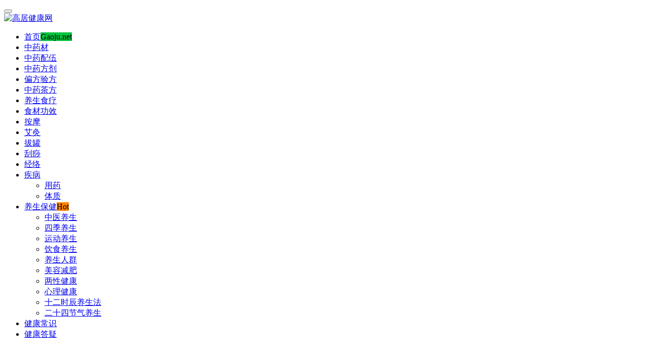

--- FILE ---
content_type: text/html; charset=UTF-8
request_url: https://www.gaoju.net/13103.html
body_size: 20117
content:
<!DOCTYPE html>
<html lang="zh-Hans">
<head>
<meta charset="UTF-8">
<meta http-equiv="X-UA-Compatible" content="IE=edge,chrome=1">
<meta name="renderer" content="webkit">
<meta name="viewport" content="width=device-width,initial-scale=1,maximum-scale=5">
<title>女人肾阴虚的症状有哪些-高居健康网</title>
<meta name="keywords" content="肾虚,肾阴虚,肾阴虚症状有哪些">
<meta name="description" content="肾阴虚的症状主要表现为阴虚，会出现耳鸣、耳聋等症状；肾阴不足，心火比较亢奋，会容易失眠多梦；中医讲津血同源，如果肾阴亏虚会出现咳嗽、咽干等症状；肾阴不足也会出现肝阴，从而会发生女子月经失调、脱发等症状。女人肾阴虚的症状有哪些相关阅读肾虚的表现有什么 肾虚的表现有什么： 　　肾虚是一个中医术语，首先肾是由腰所主，所以首先…">
<meta property="og:type" content="article">
<meta property="og:url" content="https://www.gaoju.net/13103.html">
<meta property="og:site_name" content="高居健康网">
<meta property="og:title" content="女人肾阴虚的症状有哪些">
<meta property="og:image" content="https://www.gaoju.net/wp-content/uploads/2023/06/2022123014303643.jpg">
<meta property="og:description" content="肾阴虚的症状主要表现为阴虚，会出现耳鸣、耳聋等症状；肾阴不足，心火比较亢奋，会容易失眠多梦；中医讲津血同源，如果肾阴亏虚会出现咳嗽、咽干等症状；肾阴不足也会出现肝阴，从而会发生女子月经失调、脱发等症状。女人肾阴虚的症状有哪些相关阅读肾虚的表现有什么 肾虚的表现有什么： 　　肾虚是一个中医术语，首先肾是由腰所主，所以首先…">
<link rel="canonical" href="https://www.gaoju.net/13103.html">
<meta name="applicable-device" content="pc,mobile">
<meta http-equiv="Cache-Control" content="no-transform">
<link rel="shortcut icon" href="https://www.gaoju.net/wp-content/uploads/2023/06/2023062511314125.png">
<link rel='dns-prefetch' href='//www.gaoju.net' />
<style id='wp-img-auto-sizes-contain-inline-css' type='text/css'>
img:is([sizes=auto i],[sizes^="auto," i]){contain-intrinsic-size:3000px 1500px}
/*# sourceURL=wp-img-auto-sizes-contain-inline-css */
</style>
<!-- <link rel='stylesheet' id='stylesheet-css' href='//www.gaoju.net/wp-content/uploads/wpcom/style.6.18.2.1711311019.css?ver=6.18.2' type='text/css' media='all' /> -->
<!-- <link rel='stylesheet' id='material-icons-css' href='https://www.gaoju.net/wp-content/themes/justnews/themer/assets/css/material-icons.css?ver=6.18.2' type='text/css' media='all' /> -->
<!-- <link rel='stylesheet' id='remixicon-css' href='https://www.gaoju.net/wp-content/themes/justnews/themer/assets/css/remixicon.css?ver=4.2.0' type='text/css' media='all' /> -->
<!-- <link rel='stylesheet' id='font-awesome-css' href='https://www.gaoju.net/wp-content/themes/justnews/themer/assets/css/font-awesome.css?ver=6.18.2' type='text/css' media='all' /> -->
<link rel="stylesheet" type="text/css" href="//www.gaoju.net/wp-content/cache/wpfc-minified/ql7x64b/e0pk1.css" media="all"/>
<style id='wp-block-library-inline-css' type='text/css'>
:root{--wp-block-synced-color:#7a00df;--wp-block-synced-color--rgb:122,0,223;--wp-bound-block-color:var(--wp-block-synced-color);--wp-editor-canvas-background:#ddd;--wp-admin-theme-color:#007cba;--wp-admin-theme-color--rgb:0,124,186;--wp-admin-theme-color-darker-10:#006ba1;--wp-admin-theme-color-darker-10--rgb:0,107,160.5;--wp-admin-theme-color-darker-20:#005a87;--wp-admin-theme-color-darker-20--rgb:0,90,135;--wp-admin-border-width-focus:2px}@media (min-resolution:192dpi){:root{--wp-admin-border-width-focus:1.5px}}.wp-element-button{cursor:pointer}:root .has-very-light-gray-background-color{background-color:#eee}:root .has-very-dark-gray-background-color{background-color:#313131}:root .has-very-light-gray-color{color:#eee}:root .has-very-dark-gray-color{color:#313131}:root .has-vivid-green-cyan-to-vivid-cyan-blue-gradient-background{background:linear-gradient(135deg,#00d084,#0693e3)}:root .has-purple-crush-gradient-background{background:linear-gradient(135deg,#34e2e4,#4721fb 50%,#ab1dfe)}:root .has-hazy-dawn-gradient-background{background:linear-gradient(135deg,#faaca8,#dad0ec)}:root .has-subdued-olive-gradient-background{background:linear-gradient(135deg,#fafae1,#67a671)}:root .has-atomic-cream-gradient-background{background:linear-gradient(135deg,#fdd79a,#004a59)}:root .has-nightshade-gradient-background{background:linear-gradient(135deg,#330968,#31cdcf)}:root .has-midnight-gradient-background{background:linear-gradient(135deg,#020381,#2874fc)}:root{--wp--preset--font-size--normal:16px;--wp--preset--font-size--huge:42px}.has-regular-font-size{font-size:1em}.has-larger-font-size{font-size:2.625em}.has-normal-font-size{font-size:var(--wp--preset--font-size--normal)}.has-huge-font-size{font-size:var(--wp--preset--font-size--huge)}.has-text-align-center{text-align:center}.has-text-align-left{text-align:left}.has-text-align-right{text-align:right}.has-fit-text{white-space:nowrap!important}#end-resizable-editor-section{display:none}.aligncenter{clear:both}.items-justified-left{justify-content:flex-start}.items-justified-center{justify-content:center}.items-justified-right{justify-content:flex-end}.items-justified-space-between{justify-content:space-between}.screen-reader-text{border:0;clip-path:inset(50%);height:1px;margin:-1px;overflow:hidden;padding:0;position:absolute;width:1px;word-wrap:normal!important}.screen-reader-text:focus{background-color:#ddd;clip-path:none;color:#444;display:block;font-size:1em;height:auto;left:5px;line-height:normal;padding:15px 23px 14px;text-decoration:none;top:5px;width:auto;z-index:100000}html :where(.has-border-color){border-style:solid}html :where([style*=border-top-color]){border-top-style:solid}html :where([style*=border-right-color]){border-right-style:solid}html :where([style*=border-bottom-color]){border-bottom-style:solid}html :where([style*=border-left-color]){border-left-style:solid}html :where([style*=border-width]){border-style:solid}html :where([style*=border-top-width]){border-top-style:solid}html :where([style*=border-right-width]){border-right-style:solid}html :where([style*=border-bottom-width]){border-bottom-style:solid}html :where([style*=border-left-width]){border-left-style:solid}html :where(img[class*=wp-image-]){height:auto;max-width:100%}:where(figure){margin:0 0 1em}html :where(.is-position-sticky){--wp-admin--admin-bar--position-offset:var(--wp-admin--admin-bar--height,0px)}@media screen and (max-width:600px){html :where(.is-position-sticky){--wp-admin--admin-bar--position-offset:0px}}
/*# sourceURL=wp-block-library-inline-css */
</style><style id='global-styles-inline-css' type='text/css'>
:root{--wp--preset--aspect-ratio--square: 1;--wp--preset--aspect-ratio--4-3: 4/3;--wp--preset--aspect-ratio--3-4: 3/4;--wp--preset--aspect-ratio--3-2: 3/2;--wp--preset--aspect-ratio--2-3: 2/3;--wp--preset--aspect-ratio--16-9: 16/9;--wp--preset--aspect-ratio--9-16: 9/16;--wp--preset--color--black: #000000;--wp--preset--color--cyan-bluish-gray: #abb8c3;--wp--preset--color--white: #ffffff;--wp--preset--color--pale-pink: #f78da7;--wp--preset--color--vivid-red: #cf2e2e;--wp--preset--color--luminous-vivid-orange: #ff6900;--wp--preset--color--luminous-vivid-amber: #fcb900;--wp--preset--color--light-green-cyan: #7bdcb5;--wp--preset--color--vivid-green-cyan: #00d084;--wp--preset--color--pale-cyan-blue: #8ed1fc;--wp--preset--color--vivid-cyan-blue: #0693e3;--wp--preset--color--vivid-purple: #9b51e0;--wp--preset--gradient--vivid-cyan-blue-to-vivid-purple: linear-gradient(135deg,rgb(6,147,227) 0%,rgb(155,81,224) 100%);--wp--preset--gradient--light-green-cyan-to-vivid-green-cyan: linear-gradient(135deg,rgb(122,220,180) 0%,rgb(0,208,130) 100%);--wp--preset--gradient--luminous-vivid-amber-to-luminous-vivid-orange: linear-gradient(135deg,rgb(252,185,0) 0%,rgb(255,105,0) 100%);--wp--preset--gradient--luminous-vivid-orange-to-vivid-red: linear-gradient(135deg,rgb(255,105,0) 0%,rgb(207,46,46) 100%);--wp--preset--gradient--very-light-gray-to-cyan-bluish-gray: linear-gradient(135deg,rgb(238,238,238) 0%,rgb(169,184,195) 100%);--wp--preset--gradient--cool-to-warm-spectrum: linear-gradient(135deg,rgb(74,234,220) 0%,rgb(151,120,209) 20%,rgb(207,42,186) 40%,rgb(238,44,130) 60%,rgb(251,105,98) 80%,rgb(254,248,76) 100%);--wp--preset--gradient--blush-light-purple: linear-gradient(135deg,rgb(255,206,236) 0%,rgb(152,150,240) 100%);--wp--preset--gradient--blush-bordeaux: linear-gradient(135deg,rgb(254,205,165) 0%,rgb(254,45,45) 50%,rgb(107,0,62) 100%);--wp--preset--gradient--luminous-dusk: linear-gradient(135deg,rgb(255,203,112) 0%,rgb(199,81,192) 50%,rgb(65,88,208) 100%);--wp--preset--gradient--pale-ocean: linear-gradient(135deg,rgb(255,245,203) 0%,rgb(182,227,212) 50%,rgb(51,167,181) 100%);--wp--preset--gradient--electric-grass: linear-gradient(135deg,rgb(202,248,128) 0%,rgb(113,206,126) 100%);--wp--preset--gradient--midnight: linear-gradient(135deg,rgb(2,3,129) 0%,rgb(40,116,252) 100%);--wp--preset--font-size--small: 13px;--wp--preset--font-size--medium: 20px;--wp--preset--font-size--large: 36px;--wp--preset--font-size--x-large: 42px;--wp--preset--spacing--20: 0.44rem;--wp--preset--spacing--30: 0.67rem;--wp--preset--spacing--40: 1rem;--wp--preset--spacing--50: 1.5rem;--wp--preset--spacing--60: 2.25rem;--wp--preset--spacing--70: 3.38rem;--wp--preset--spacing--80: 5.06rem;--wp--preset--shadow--natural: 6px 6px 9px rgba(0, 0, 0, 0.2);--wp--preset--shadow--deep: 12px 12px 50px rgba(0, 0, 0, 0.4);--wp--preset--shadow--sharp: 6px 6px 0px rgba(0, 0, 0, 0.2);--wp--preset--shadow--outlined: 6px 6px 0px -3px rgb(255, 255, 255), 6px 6px rgb(0, 0, 0);--wp--preset--shadow--crisp: 6px 6px 0px rgb(0, 0, 0);}:where(.is-layout-flex){gap: 0.5em;}:where(.is-layout-grid){gap: 0.5em;}body .is-layout-flex{display: flex;}.is-layout-flex{flex-wrap: wrap;align-items: center;}.is-layout-flex > :is(*, div){margin: 0;}body .is-layout-grid{display: grid;}.is-layout-grid > :is(*, div){margin: 0;}:where(.wp-block-columns.is-layout-flex){gap: 2em;}:where(.wp-block-columns.is-layout-grid){gap: 2em;}:where(.wp-block-post-template.is-layout-flex){gap: 1.25em;}:where(.wp-block-post-template.is-layout-grid){gap: 1.25em;}.has-black-color{color: var(--wp--preset--color--black) !important;}.has-cyan-bluish-gray-color{color: var(--wp--preset--color--cyan-bluish-gray) !important;}.has-white-color{color: var(--wp--preset--color--white) !important;}.has-pale-pink-color{color: var(--wp--preset--color--pale-pink) !important;}.has-vivid-red-color{color: var(--wp--preset--color--vivid-red) !important;}.has-luminous-vivid-orange-color{color: var(--wp--preset--color--luminous-vivid-orange) !important;}.has-luminous-vivid-amber-color{color: var(--wp--preset--color--luminous-vivid-amber) !important;}.has-light-green-cyan-color{color: var(--wp--preset--color--light-green-cyan) !important;}.has-vivid-green-cyan-color{color: var(--wp--preset--color--vivid-green-cyan) !important;}.has-pale-cyan-blue-color{color: var(--wp--preset--color--pale-cyan-blue) !important;}.has-vivid-cyan-blue-color{color: var(--wp--preset--color--vivid-cyan-blue) !important;}.has-vivid-purple-color{color: var(--wp--preset--color--vivid-purple) !important;}.has-black-background-color{background-color: var(--wp--preset--color--black) !important;}.has-cyan-bluish-gray-background-color{background-color: var(--wp--preset--color--cyan-bluish-gray) !important;}.has-white-background-color{background-color: var(--wp--preset--color--white) !important;}.has-pale-pink-background-color{background-color: var(--wp--preset--color--pale-pink) !important;}.has-vivid-red-background-color{background-color: var(--wp--preset--color--vivid-red) !important;}.has-luminous-vivid-orange-background-color{background-color: var(--wp--preset--color--luminous-vivid-orange) !important;}.has-luminous-vivid-amber-background-color{background-color: var(--wp--preset--color--luminous-vivid-amber) !important;}.has-light-green-cyan-background-color{background-color: var(--wp--preset--color--light-green-cyan) !important;}.has-vivid-green-cyan-background-color{background-color: var(--wp--preset--color--vivid-green-cyan) !important;}.has-pale-cyan-blue-background-color{background-color: var(--wp--preset--color--pale-cyan-blue) !important;}.has-vivid-cyan-blue-background-color{background-color: var(--wp--preset--color--vivid-cyan-blue) !important;}.has-vivid-purple-background-color{background-color: var(--wp--preset--color--vivid-purple) !important;}.has-black-border-color{border-color: var(--wp--preset--color--black) !important;}.has-cyan-bluish-gray-border-color{border-color: var(--wp--preset--color--cyan-bluish-gray) !important;}.has-white-border-color{border-color: var(--wp--preset--color--white) !important;}.has-pale-pink-border-color{border-color: var(--wp--preset--color--pale-pink) !important;}.has-vivid-red-border-color{border-color: var(--wp--preset--color--vivid-red) !important;}.has-luminous-vivid-orange-border-color{border-color: var(--wp--preset--color--luminous-vivid-orange) !important;}.has-luminous-vivid-amber-border-color{border-color: var(--wp--preset--color--luminous-vivid-amber) !important;}.has-light-green-cyan-border-color{border-color: var(--wp--preset--color--light-green-cyan) !important;}.has-vivid-green-cyan-border-color{border-color: var(--wp--preset--color--vivid-green-cyan) !important;}.has-pale-cyan-blue-border-color{border-color: var(--wp--preset--color--pale-cyan-blue) !important;}.has-vivid-cyan-blue-border-color{border-color: var(--wp--preset--color--vivid-cyan-blue) !important;}.has-vivid-purple-border-color{border-color: var(--wp--preset--color--vivid-purple) !important;}.has-vivid-cyan-blue-to-vivid-purple-gradient-background{background: var(--wp--preset--gradient--vivid-cyan-blue-to-vivid-purple) !important;}.has-light-green-cyan-to-vivid-green-cyan-gradient-background{background: var(--wp--preset--gradient--light-green-cyan-to-vivid-green-cyan) !important;}.has-luminous-vivid-amber-to-luminous-vivid-orange-gradient-background{background: var(--wp--preset--gradient--luminous-vivid-amber-to-luminous-vivid-orange) !important;}.has-luminous-vivid-orange-to-vivid-red-gradient-background{background: var(--wp--preset--gradient--luminous-vivid-orange-to-vivid-red) !important;}.has-very-light-gray-to-cyan-bluish-gray-gradient-background{background: var(--wp--preset--gradient--very-light-gray-to-cyan-bluish-gray) !important;}.has-cool-to-warm-spectrum-gradient-background{background: var(--wp--preset--gradient--cool-to-warm-spectrum) !important;}.has-blush-light-purple-gradient-background{background: var(--wp--preset--gradient--blush-light-purple) !important;}.has-blush-bordeaux-gradient-background{background: var(--wp--preset--gradient--blush-bordeaux) !important;}.has-luminous-dusk-gradient-background{background: var(--wp--preset--gradient--luminous-dusk) !important;}.has-pale-ocean-gradient-background{background: var(--wp--preset--gradient--pale-ocean) !important;}.has-electric-grass-gradient-background{background: var(--wp--preset--gradient--electric-grass) !important;}.has-midnight-gradient-background{background: var(--wp--preset--gradient--midnight) !important;}.has-small-font-size{font-size: var(--wp--preset--font-size--small) !important;}.has-medium-font-size{font-size: var(--wp--preset--font-size--medium) !important;}.has-large-font-size{font-size: var(--wp--preset--font-size--large) !important;}.has-x-large-font-size{font-size: var(--wp--preset--font-size--x-large) !important;}
/*# sourceURL=global-styles-inline-css */
</style>
<style id='classic-theme-styles-inline-css' type='text/css'>
/*! This file is auto-generated */
.wp-block-button__link{color:#fff;background-color:#32373c;border-radius:9999px;box-shadow:none;text-decoration:none;padding:calc(.667em + 2px) calc(1.333em + 2px);font-size:1.125em}.wp-block-file__button{background:#32373c;color:#fff;text-decoration:none}
/*# sourceURL=/wp-includes/css/classic-themes.min.css */
</style>
<script src='//www.gaoju.net/wp-content/cache/wpfc-minified/7w7c815t/c778o.js' type="text/javascript"></script>
<!-- <script type="text/javascript" src="https://www.gaoju.net/wp-includes/js/jquery/jquery.min.js?ver=3.7.1" id="jquery-core-js"></script> -->
<!-- <script type="text/javascript" src="https://www.gaoju.net/wp-includes/js/jquery/jquery-migrate.min.js?ver=3.4.1" id="jquery-migrate-js"></script> -->
<link rel="EditURI" type="application/rsd+xml" title="RSD" href="https://www.gaoju.net/xmlrpc.php?rsd" />
<link rel="icon" href="https://www.gaoju.net/wp-content/uploads/2023/06/2023062511314125.png" sizes="32x32" />
<link rel="icon" href="https://www.gaoju.net/wp-content/uploads/2023/06/2023062511314125.png" sizes="192x192" />
<link rel="apple-touch-icon" href="https://www.gaoju.net/wp-content/uploads/2023/06/2023062511314125.png" />
<meta name="msapplication-TileImage" content="https://www.gaoju.net/wp-content/uploads/2023/06/2023062511314125.png" />
<!--[if lte IE 11]><script src="https://www.gaoju.net/wp-content/themes/justnews/js/update.js"></script><![endif]-->
</head>
<body class="wp-singular post-template-default single single-post postid-13103 single-format-standard wp-theme-justnews lang-cn header-fixed style-by-toggle">
<header class="header header-fluid">
<div class="container">
<div class="navbar-header">
<button type="button" class="navbar-toggle collapsed" data-toggle="collapse" data-target=".navbar-collapse" aria-label="menu">
<span class="icon-bar icon-bar-1"></span>
<span class="icon-bar icon-bar-2"></span>
<span class="icon-bar icon-bar-3"></span>
</button>
<div class="logo">
<a href="https://www.gaoju.net/" rel="home">
<img src="https://www.gaoju.net/wp-content/uploads/2023/06/2023062511403053.png" alt="高居健康网">
</a>
</div>
</div>
<div class="collapse navbar-collapse">
<nav class="primary-menu"><ul id="menu-%e5%af%bc%e8%88%aa%e8%8f%9c%e5%8d%95" class="nav navbar-nav wpcom-adv-menu"><li class="menu-item adv-style-flag"><a href="https://www.gaoju.net/">首页</a><span class="menu-item-flag" style="background-color: #00C13C;">Gaoju.net</span></li>
<li class="menu-item"><a href="https://www.gaoju.net/zhongyaocai">中药材</a></li>
<li class="menu-item"><a href="https://www.gaoju.net/peiwu">中药配伍</a></li>
<li class="menu-item"><a href="https://www.gaoju.net/fangji">中药方剂</a></li>
<li class="menu-item"><a href="https://www.gaoju.net/pianfang">偏方验方</a></li>
<li class="menu-item"><a href="https://www.gaoju.net/chafang">中药茶方</a></li>
<li class="menu-item"><a href="https://www.gaoju.net/shiliao">养生食疗</a></li>
<li class="menu-item"><a href="https://www.gaoju.net/shicai">食材功效</a></li>
<li class="menu-item"><a href="https://www.gaoju.net/liaofa/anmo">按摩</a></li>
<li class="menu-item"><a href="https://www.gaoju.net/liaofa/aijiu">艾灸</a></li>
<li class="menu-item"><a href="https://www.gaoju.net/liaofa/baguan">拔罐</a></li>
<li class="menu-item"><a href="https://www.gaoju.net/liaofa/guasha">刮痧</a></li>
<li class="menu-item"><a href="https://www.gaoju.net/jingluo">经络</a></li>
<li class="menu-item dropdown"><a href="https://www.gaoju.net/jibing" class="dropdown-toggle">疾病</a>
<ul class="dropdown-menu menu-item-wrap menu-item-col-2">
<li class="menu-item"><a href="https://www.gaoju.net/yongyao/">用药</a></li>
<li class="menu-item"><a href="https://www.gaoju.net/tizhi">体质</a></li>
</ul>
</li>
<li class="menu-item adv-style-flag dropdown"><a href="https://www.gaoju.net/yangsheng" class="dropdown-toggle">养生保健</a><span class="menu-item-flag" style="background-color: #FF8200;">Hot</span>
<ul class="dropdown-menu menu-item-wrap menu-item-col-5">
<li class="menu-item"><a href="https://www.gaoju.net/yangsheng/zhongyi">中医养生</a></li>
<li class="menu-item"><a href="https://www.gaoju.net/yangsheng/siji">四季养生</a></li>
<li class="menu-item"><a href="https://www.gaoju.net/yangsheng/yundong">运动养生</a></li>
<li class="menu-item"><a href="https://www.gaoju.net/yangsheng/yinshi">饮食养生</a></li>
<li class="menu-item"><a href="https://www.gaoju.net/yangsheng/renqun">养生人群</a></li>
<li class="menu-item"><a href="https://www.gaoju.net/yangsheng/meirong">美容减肥</a></li>
<li class="menu-item"><a href="https://www.gaoju.net/yangsheng/liangxing">两性健康</a></li>
<li class="menu-item"><a href="https://www.gaoju.net/yangsheng/xinli">心理健康</a></li>
<li class="menu-item"><a href="https://www.gaoju.net/288143.html">十二时辰养生法</a></li>
<li class="menu-item"><a href="https://www.gaoju.net/yangsheng/jieqi">二十四节气养生</a></li>
</ul>
</li>
<li class="menu-item"><a href="https://www.gaoju.net/changshi">健康常识</a></li>
<li class="menu-item current-post-ancestor current-post-parent active"><a href="https://www.gaoju.net/dayi">健康答疑</a></li>
</ul></nav>            <div class="navbar-action">
<div class="dark-style-toggle"><i class="wpcom-icon wi"><svg aria-hidden="true"><use xlink:href="#wi-sun-fill"></use></svg></i></div>
<script> if (window.localStorage) { var dark = localStorage.getItem('darkStyle'); var toggle = document.querySelector('.dark-style-toggle');if(dark == 1 && !toggle.classList.contains('active')){ document.body.classList.add('style-for-dark');toggle.classList.add('active'); toggle.querySelector('use').setAttributeNS('http://www.w3.org/1999/xlink', 'xlink:href', '#wi-moon-fill'); }else if(dark == 0 && toggle.classList.contains('active')){ document.body.classList.remove('style-for-dark'); toggle.classList.remove('active'); toggle.querySelector('use').setAttributeNS('http://www.w3.org/1999/xlink', 'xlink:href', '#wi-sun-fill'); } } </script>
<div class="navbar-search-icon j-navbar-search"><i class="wpcom-icon wi"><svg aria-hidden="true"><use xlink:href="#wi-search"></use></svg></i></div>
</div>
<form class="navbar-search" action="https://www.gaoju.net" method="get" role="search">
<div class="navbar-search-inner">
<i class="wpcom-icon wi navbar-search-close"><svg aria-hidden="true"><use xlink:href="#wi-close"></use></svg></i>                    <input type="text" name="s" class="navbar-search-input" autocomplete="off" placeholder="输入关键词搜索..." value="">
<button class="navbar-search-btn" type="submit" aria-label="搜索"><i class="wpcom-icon wi"><svg aria-hidden="true"><use xlink:href="#wi-search"></use></svg></i></button>
</div>
</form>
</div><!-- /.navbar-collapse -->
</div><!-- /.container -->
</header>
<div id="wrap">    <div class="wrap container">
<main class="main">
<article id="post-13103" class="post-13103 post type-post status-publish format-standard hentry category-dayi tag-4117 tag-3899 tag-4174 entry">
<div class="entry-main">
<div class="entry-head">
<h1 class="entry-title">女人肾阴虚的症状有哪些</h1>
<div class="entry-info">
<time class="entry-date published" datetime="2022-11-28T22:57:48+08:00" pubdate>
11-28                                 </time>
<span class="dot">•</span>
<a href="https://www.gaoju.net/dayi" rel="category tag">健康答疑</a>                                                                        <span class="dot">•</span>
<span>阅读 9</span>
</div>
</div>
<div class="entry-content">
<p><p><span class="wpcom_tag_link"><a href="https://www.gaoju.net/tag/%e8%82%be%e9%98%b4%e8%99%9a" title="肾阴虚" target="_blank">肾阴虚</a></span>的症状主要表现为阴虚，会出现耳鸣、耳聋等症状；肾阴不足，心火比较亢奋，会容易失眠多梦；中医讲津血同源，如果肾阴亏虚会出现咳嗽、咽干等症状；肾阴不足也会出现肝阴，从而会发生女子月经失调、脱发等症状。</p>
</p>
<h3>女人肾阴虚的症状有哪些相关阅读</h3>
<p></p>
<h3><span class="wpcom_tag_link"><a href="https://www.gaoju.net/tag/%e8%82%be%e8%99%9a" title="肾虚" target="_blank">肾虚</a></span>的表现有什么</h3>
<p>肾虚的表现有什么：<br />  　　肾虚是一个中医术语，首先肾是由腰所主，所以首先是腰酸腰疼或者腰腿酸软无力；除此以外肾主骨生髓，所以就出现骨节酸软、骨质疏松等；还有是生髓主脑，所以往往是记忆力、大脑脑功能减退、睡眠障碍。<br />  　　除此以外，肾主生殖发育，所以会出现发育迟缓或者是出现早衰等；另外肾主水，患者会出现水代谢失常、尿液失常、出现水肿或者小便不利或者小便功能异常；除此以外，肾还主肾脏，比如小孩如果肾虚，那么这个患者的肾脏就比较矮小。<br />  　　所以，肾虚症状比较多种多样，另外患者可能表现为阴虚，也可能表现为阳虚。如果说是肾阴虚，一般都表现就是口干，伴有潮热盗汗；那么阳虚就表现为寒的症状，就是腰膝酸软以外还有怕冷等症状。所以出现肾虚，症状是多种多样的。</p>
<h3>早晨醒来腰疼是不是肾虚</h3>
<p>早晨醒来腰疼是不是肾虚：<br />  　　早上起来腰疼有可能是肾虚，因为早上起来患者首先是休息不好或者伴有腰酸腿软，还有性功能下降，还有睡眠障碍，这些通常和肾虚是在一起的，所以与肾虚密切相关。<br />  　　但是早上起来腰疼也不一定完全就是肾虚，有可能是其他疾病，比如说腰椎病、骨质增生或者泌尿系感染、肾结石，所以需要进一步检查。一般通常可以做个尿常规或者肾脏的B超或者是腰椎片等，进一步检查来明确诊断。<br />  　　是不是肾虚，要结合综合情况来判断。</p>
<h3>女性肾阴虚应该吃什么</h3>
<p>女性肾阴虚应该吃什么：<br />  　　女性肾阴虚是极其常见的，因为女性以血为本，所以很容易出现阴虚的症状。那么女性肾阴虚到底吃什么？包括两个方面：<br />  　　一个是饮食，比如说豆类等，还有一些比如说莲子、坚果，这些都对补肾阴非常有好处。但是饮食方面要特别注意，既然是阴虚，对辛辣燥热的食品要坚决禁忌，多吃一些清凉的干寒食品，对补肾非常有好处。<br />  　　第二个方面是药补，常用的可能比较多的是知柏地黄丸、六味地黄丸，在地黄类是补肾非常好的。另外我们结合药物辩证治疗，对一些滋阴清热的更有好处。</p>
<h3>腰疼是不是肾虚</h3>
<p>腰疼是不是肾虚：<br />  　　腰疼不一定是肾虚，但是肾虚一般都会见到腰疼。在日常生活中，有的时候提的东西过重的时候，有可能会损伤到腰肌，这时候也会腰疼；但是腰疼就不能说是肾虚。<br />  　　老年人出现骨质增生，或者腰椎间盘突出的问题，这时候也不完全是腰疼，但是肾虚一般会伴发腰疼，肾虚的腰疼一般是隐痛，而且是一种困重感、酸沉感，一般患者不只会有腰疼，往往还会有腰酸、腰膝酸软、四肢无力，甚至有头晕、耳鸣、记忆力减退，女性可能会有生殖系统方面的问题，比如月经不调、卵巢早衰、生殖系统障碍，男性可能也会有一些夫妻生活方面的问题，综合判断才能确定这个病人是否为肾虚的腰痛。</p>
<h3>女性肾阳虚的症状</h3>
<p>女性肾阳虚的症状：<br />  　　女性出现肾阳虚也是比较多的，症状跟男性是有所不同的，但是跟男性一样的是性生活方面会受到一定的影响。女性肾阳虚会出现性欲冷淡以及不利于骨髓的生长，这些情况往往会导致脊柱感觉到寒冷，甚至出现了记忆力的减退，所以很多女性会感觉到自己健忘，很容易忘记东西。那么对于这种情况的治疗主要是采取温肾补阳的治疗方式，多数情况下是吃中药进行治疗的，常用的药物是金匮肾气丸，右归丸，四神丸这些，这些药物目前反映治疗效果还是不错的。<br />  　　药物治疗的同时也可以吃一些食物帮助治疗的，像羊肉、狗肉以及韭菜这些食物，在温阳补肾方面的作用是很大的。</p>
<h3>肾阳虚吃什么药</h3>
<p>肾阳虚吃什么药：<br />  　　对于肾阳虚吃药主要就是起到温肾壮阳的效果，并且不同的情况使用的药物也是不一样的，对于肾阳虚病情不是很严重，一般可以吃金匮肾气丸进行改善，效果也是不错的。但是有的患者是比较严重的，身体出现的异常症状也是很多的，对于这些患者是需要吃右归丸进行治疗的，同时患病吃药期间，也可以吃一些食物进行辅助治疗的，很多动植物的药用价值也是很高的，像羊肉、狗肉这些食物也是可以壮阳的，还有一些名贵的中药，像海马、鹿茸等，治疗效果也是很好的。<br />  　　生活中很多男性出现阳萎、早泄这个情况，使用这些药物的效果是很好的，遇到不适建议最好去医院判断下属于哪种病情再治疗。</p>
<h3>肾虚吃什么补</h3>
<p>肾虚吃什么补：<br />  　　肾虚可以通过药补和食补进行综合的治疗，具体治疗是根据病情的情况，最好是去医院把脉进行病情的分析，采取针对性的治疗方式。<br />  　　药补是需要分清肾虚属于阳虚还是阴虚，对于肾阴虚是可以吃六味地黄丸进行治疗的，这一般是病情比较轻的情况下，那么对于病情比较严重的，可以再加上其他药物配合治疗，那么对于肾阳虚的治疗方式是不同的，主要是吃金匮肾气丸，右归丸，四神丸这些药物进行温阳补肾的，这是采取药物对这两种不同肾虚进行治疗的。那么很多事物对于肾虚的治疗也是非常好的，对于肾阳虚可以吃羊肉、狗肉等这些食物，效果是不错的，对于肾阴虚可以吃麦冬、地黄等食物也是可以改善的。</p>
<h3>哺乳期肾虚气血不足怎么办</h3>
<p>哺乳期肾虚气血不足怎么办：<br />  　　女性在哺乳期的时候，身体一般都比较虚弱，这时很多女性都会出现肾虚和气血不足的症状。出现这种情况时，中医建议进行补气养血的治疗。<br />  　　可以通过饮食进行调理，饮食上可以多吃有温补功效的食物。平时可以食用红枣、桂圆肉、山药煮粥，还可以用黄芪、通草炖鸡汤或者是鲫鱼汤食用。通草也具有补气养血通乳的作用，对女性哺乳期气血的调理效果很理想。<br />  　　如果用方药进行调理，主要是以八珍汤加减。八珍汤是四君子汤和四物汤进行结合，既补气又益血，同时也可以改善肾虚和气血不足。</p>
<h3>肾虚型脱发怎么办</h3>
<p>肾虚型脱发怎么办：<br />  　　肾虚型患者脱发是由于肾气不足导致，这部分病人脱发总会有一个慢性的病程。比如患者患过慢性疾病、长期的身体湿痒，逐渐的身体恢复过程中就会发现头发没有以前充盛、茂密；<br />  　　部分病人可能在一段时间内，有特别大强度的脑力活动，或者工作压力大导致头发脱落，这部分病人都可以考虑是肾虚脱发。肾虚脱发的病人，中医建议食用补肾、填精、养血、生发的药物，比如七宝美髯丹、六味地黄丸；这部分病人在日常生活中，建议多吃黑芝麻、黑豆、熟地、桑葚、黄金、山萸肉，这类药食同源的中药；日常生活加强营养，加强身体锻炼。</p>
<h3>男人肾虚的原因</h3>
<p><p>肾虚是一种十分常见的疾病，不管是男人还是女人都有可能会出现肾虚的症状，其中男性较为高发，虽然该病症十分普遍，但是如果久拖不治，带来的健康危害也是很大的，下面我们来了解一下导致男人肾虚的原因有哪些呢？</p>
<p><strong>暴饮暴食：</strong>现代人聚餐机会增多，常会吃下过量的“美味”，这些废物大多经过肾脏排出，饮食无度无疑会增加肾脏的负担。<br />　　<strong>饮水过少：</strong>如果长时间不喝水，尿量就会减少，尿液中携带的废物和毒素的浓度就会增加。临床常见的肾结石、肾积水等都和长时间不喝水密切相关。<br />　　<strong>饮食太咸：</strong>饮食偏咸，导致血压升高，肾脏血液不能维持正常流量，从而诱发肾病。<br />　　<strong>酒后喝浓茶：</strong>有的人认为酒后喝浓茶能解酒，其实这非但无效，还会伤肾。专家表示，茶叶中的茶碱可以较快地影响肾脏而发挥利尿作用，此时酒精尚未来得及再分解便从肾脏排出，使肾脏受到大量乙醇的刺激，从而损伤肾功能。<br />　　<strong>经常憋尿：</strong>有些人因工作忙而长时间憋尿。专家提醒憋尿会导致尿路感染和肾盂肾炎。这类感染一旦反复发作，能引发慢性感染，不易治愈。<br />　　<strong>性生活过度：</strong>有的年轻人仗着自己的身体好，体力强，每天几次，导致纵欲过度，肾精流失过多，从而导致肾虚。如果平时注意多食一些补肾食物，同时配合中药绅撕挺的话，相信肯定不会出现房事后第二条腰酸腿痛的情况。即使偶尔纵欲过度，也是影响不大的。<br />　　<strong>男人夏天吃哪些食物对肾好</strong><br />　　<strong>动物内脏：</strong>含有较多的胆固醇，而胆固醇是合成性激素的重要配方。此外，还含有肾上腺素和性激素，能促进精原细胞的分裂和成熟。因此适量食用动物的心、肝、肾、肠等内脏，有利于提高体内雄激素水平，增加精液分泌量，提高性功能。<br />　　<strong>含锌食物：</strong>锌是人体不可缺少的微量元素，它对于男子生殖系统正常结构和功能的维护有着重要作用。缺锌会使精子数量减少，并影响性欲，使性功能减退。近年来的研究结果表明，缺锌与中医所说的：“肾阳虚”有关。含锌量最高的食物首推牡蛎肉，其他如牛肉、牛奶、鸡肉、鸡肝、蛋黄、贝类、花生、谷类、豆类、马铃薯、蔬菜、红糖中都含有一定量的锌。<br />　　<strong>富含维生素的食物：</strong>维生素A、维生素E和维生素C都有助于延缓衰老和避免性功能衰退，它们大多存在于新鲜蔬菜、水果中。</p>
</p>
<h3>男人肾虚的六个信号</h3>
<p><p>很多男性当感觉到身体疲惫无力时都会怀疑自己是不是“肾虚”了，那么，生活中如何科学判断呢？其实，“肾虚”一词是一个非常宽泛的概念，它包括泌尿系统、生殖系统、内分泌代谢系统、神经精神系统及消化、血液、呼吸等诸多系统的相关疾病。</p>
<p>临床上肾虚的症状很多，那么，当男人肾虚时都有那些症状表现呢？<br />　　肾虚的症状在脑力方面表现为：记忆力下降，记忆力减退，注意力不集中，精力不足，工作效率降低。<br />　　肾虚的症状在情志方面表现为：情绪不佳，情绪常难以自控，头晕，易怒，烦躁，焦虑，抑郁等。<br />　　肾虚的症状在意志方面表现为：缺乏自信，信心不足，缺乏自信，工作没热情，生活没激情，没有目标和方向。<br />　　肾虚的症状在性功能方面表现为：性功能降低，男子性兴趣降低，性欲降低，阳痿或阳物举而不坚，遗精、滑精、早泄，显微镜检查可见精子减少或精子活动力减低，不育。女子子宫发育不良，如幼稚子宫、卵巢早衰闭经、月经不调，性欲减退，不孕等。<br />　　肾虚的症状在泌尿方面表现为：尿频，尿等待，小便清长等症状。<br />　　肾虚的症状还可能有：早衰健忘失眠，食欲不振，骨骼与关节疼痛，腰膝酸软，不耐疲劳，乏力，视力减退，听力衰减。此外，还有白发、头发脱落或须发早白，牙齿松动易掉等症状。</p>
</p>
<h3>补肾的方法有哪些</h3>
<p><p>肾是一个非常特殊的脏器，古代医家认为，父母两精交媾，先成胚芽，然后便发育为“肾”，禀受于父母的先天之精即藏之于肾，故有“肾为先天之本”的说法。肾的位置在于腰部，腰部的慢性伤损、疼痛常与肾有关。</p>
<p>此外，全身的骨、髓、脊髓、头发、齿等都与肾所藏之精密切相关。再者，耳朵与肾有着众多特别紧密的联系，遂有“肾开窍于耳”之说。</p>
<p><strong>肾虚的病症</strong></p>
<p>肾虚分为肾阳虚和肾阴虚，不同类型的肾虚必须使用不同的配方治疗。有些肾虚者表现为肾阳虚，五大症状是神疲倦怠、腰背酸痛、气短乏力、畏寒肢冷、夜尿频多，典型症状是夜尿频多，其中女人更易畏寒肢冷。有的人表现为肾阴虚，典型症状是口干舌燥、五心烦热。其中肾阳虚人群占大多数。</p>
<p><strong>强肾的方法</strong></p>
<p>强肾保健方法很多，这里介绍几种最常见的方法。</p>
<p>1、叩齿咽津：每天早晨起床后叩齿100次，然后舌舔上腭及舌下齿龈，含津液满口频频咽下，意送至丹田。然后做翕周运动，翕周即收缩肛门，吸气时将肛门收紧，呼气时放松，一收一松为1次，连续做50次。此法可滋阴降火，固齿益精，能防治性功能衰退。</p>
<p>2、按摩涌泉：取坐位，用手掌分别搓涌泉穴100次，摩擦时意守涌泉穴，手势略有节奏感。本法有交通心肾、引火归元之功，对失眠、遗精有良效。</p>
<p>3、双掌摩腰：取坐位，两手掌贴于肾俞穴，中指正对命门穴，意守腰间椎棘穴下，双掌从上向下摩擦40～100次，使局部有温热感。此法有温肾摄精之效，对男子遗精、阳痿、早泄，女子虚寒带下、月经不调等有防治效果。</p>
<p>温馨提示：40～50岁的男性和女性，特别要注意补肾养肾，这是中老年人后半生健康、幸福及长寿的重要基础。40岁前，长期体力透支、压力过大，易导致身体失调。40～50岁，肾中精气开始快速明显亏虚，55岁后，人体机能开始快速衰老，体质更加虚弱，及时补肾，等于为人体这盏“灯”及时地补充了“油”，让生命的火焰更热烈、更持久地燃烧。</p>
</p>
<h3>腰疼是肾虚吗</h3>
<p><p>在生活中我们难免会出现劳累和腰痛的情况，但是如果总是出现腰疼，很多人就担心是否患上了疾病，比如说肾虚，那么到底腰疼是不是肾虚呢?我们下面就来了解一下吧。</p>
<p>腰疼是肾虚吗</p>
<p>一般来说，腰疼的主要症状就是腰部一侧或两侧疼痛。腰疼的原因有很多，主要的一点的确是与肾脏疾病有关，肾阳不足容易导致腰部出现疼痛。西医认为，肾脏疾病、风湿病、腰肌劳损、脊椎及脊髓疾病等都有可能引起腰部疼痛。那么，腰疼是肾虚吗?其实，腰疼的确有可能是肾虚，但不一定所有的腰疼症状都是肾脏不好引起的，腰疼的原因还有其他的可能性。</p>
<p>如今肾虚早已经不是中年人的疾病，不少年轻人因为生活习惯不好，饮食不注意也有了肾虚的毛病。因为肾虚的主要症状表现就是腰疼，所以不少人都以为腰疼就是肾不好的表现，其实未必。患腰痛首先要注意改变生活方式，对于女性来说，最好不要穿带跟的鞋子。另外，腰痛是一个症状，不是一个独立的疾病，引起腰痛的原因是比较复杂的。所以，不管是男性还是女性，有腰痛的症状后千万不可掉以轻心，或者认为自己就是肾虚了，胡乱进补，应该尽快到医院确诊，避免症状恶化。</p>
<p>一般来说，肾虚是会引起腰痛的，但是腰痛不一定是肾虚引起的，因为腰痛是分为外因和内因两方面的。从内因上来说，有可能是先天不足引起的，也有可能是怀孕时母亲未给足营养造成的。从外因上来说，有可能是在工作和生活中造成的，比如长时间的面对电脑久坐，就可能经常会出现腰痛的症状。男人肾虚的表现主要有腰疼、夜间多尿、头晕耳鸣、畏寒肢冷、头晕无力、阳痿早泄等。如果男性想要知道知道自己要腰疼到底是不是肾虚，还可以对照看看自己有没有其他肾虚的症状，如果没有，那么就考虑是其他病因引起的腰疼了。</p>
<p>以上的介绍中可以看出，虽然肾虚也会导致腰疼的出现，但是能够造成腰疼的原因不仅仅是肾虚，还有很多其它的因素，我们不能盲目的进行判断。</p>
</p>
<h3>戒除sy后肾虚多久能恢复</h3>
<p><p>不少男性到了一定年纪之后就有生理需求，一些没有结婚的人就会手淫，长期手淫会对身体带来危害，严重的会引起阳痿早泄，结婚之后会影响夫妻之间的感情。为了自身的健康，大家在生活中不应该这样。戒除sy后肾虚多久能恢复?</p>
</p>
<p>戒除sy后，肾虚多久能恢复，这就看个人的体质了。现代科学证明，当人发生肾虚时，无论肾阴虚还是肾阳虚，都会导致人的免疫能力的降低，有更多的证据表明，肾虚发生时，肾脏的免疫能力降低，而肾脏的微循环系统亦会发生阻塞，肾络呈现不通。所以对于肾虚的治疗应防治结合。</p>
<p>手淫所带来的危害其实很多，肾虚就是其中比较明显的。建议平时注意保暖，避免受凉，平时适当加强锻炼，加强营养，避免手淫，避免房事过劳，判断适当多吃海鲜，平时适当晒晒太阳。手淫本身不会带来任何损害和不良后果一般在一周一次左右是不会影响到身体健康的，但如果说是存在过频的手淫的话时会影响到身体健康的，过度的手淫对于人的身体健康非常不利。手淫并非不可克制，只要有坚定的信心与必胜的勇气一定可以戒除的。一般恢复时间是与患者有很大关系，每个人恢复的时间都会不一样。</p>
<p>手淫的危害其实很大，尤其是对男性。因此大家在生活中不要有这样的不良嗜好，如果有的话，就需要及时戒掉。戒除sy后，肾虚多久能恢复?不良嗜好时间不是很长的话，恢复的时间就会快一些，要是时间长的话，需要一段时间。</p>
</p>
<div>
</div>
<div class="entry-tag"><a href="https://www.gaoju.net/tag/%e8%82%be%e8%99%9a" rel="tag">肾虚</a><a href="https://www.gaoju.net/tag/%e8%82%be%e9%98%b4%e8%99%9a" rel="tag">肾阴虚</a><a href="https://www.gaoju.net/tag/%e8%82%be%e9%98%b4%e8%99%9a%e7%97%87%e7%8a%b6%e6%9c%89%e5%93%aa%e4%ba%9b" rel="tag">肾阴虚症状有哪些</a></div>
<div class="entry-action">
<div class="btn-zan" data-id="13103"><i class="wpcom-icon wi"><svg aria-hidden="true"><use xlink:href="#wi-thumb-up-fill"></use></svg></i> 赞 <span class="entry-action-num">(0)</span></div>
</div>
<div class="entry-bar">
<div class="entry-bar-inner">
<div class="entry-bar-info entry-bar-info2">
<div class="info-item meta">
</div>
<div class="info-item share">
<a class="meta-item mobile j-mobile-share" href="javascript:;" data-id="13103" data-qrcode="https://www.gaoju.net/13103.html"><i class="wpcom-icon wi"><svg aria-hidden="true"><use xlink:href="#wi-share"></use></svg></i> 生成海报</a>
<a class="meta-item wechat" data-share="wechat" target="_blank" rel="nofollow" href="#">
<i class="wpcom-icon wi"><svg aria-hidden="true"><use xlink:href="#wi-wechat"></use></svg></i>                                            </a>
<a class="meta-item weibo" data-share="weibo" target="_blank" rel="nofollow" href="#">
<i class="wpcom-icon wi"><svg aria-hidden="true"><use xlink:href="#wi-weibo"></use></svg></i>                                            </a>
<a class="meta-item qq" data-share="qq" target="_blank" rel="nofollow" href="#">
<i class="wpcom-icon wi"><svg aria-hidden="true"><use xlink:href="#wi-qq"></use></svg></i>                                            </a>
<a class="meta-item qzone" data-share="qzone" target="_blank" rel="nofollow" href="#">
<i class="wpcom-icon wi"><svg aria-hidden="true"><use xlink:href="#wi-qzone"></use></svg></i>                                            </a>
<a class="meta-item douban" data-share="douban" target="_blank" rel="nofollow" href="#">
<i class="wpcom-icon wi"><svg aria-hidden="true"><use xlink:href="#wi-douban"></use></svg></i>                                            </a>
<a class="meta-item linkedin" data-share="linkedin" target="_blank" rel="nofollow" href="#">
<i class="wpcom-icon wi"><svg aria-hidden="true"><use xlink:href="#wi-linkedin"></use></svg></i>                                            </a>
<a class="meta-item twitter" data-share="twitter" target="_blank" rel="nofollow" href="#">
<i class="wpcom-icon wi"><svg aria-hidden="true"><use xlink:href="#wi-twitter"></use></svg></i>                                            </a>
<a class="meta-item facebook" data-share="facebook" target="_blank" rel="nofollow" href="#">
<i class="wpcom-icon wi"><svg aria-hidden="true"><use xlink:href="#wi-facebook"></use></svg></i>                                            </a>
</div>
<div class="info-item act">
<a href="javascript:;" id="j-reading"><i class="wpcom-icon wi"><svg aria-hidden="true"><use xlink:href="#wi-article"></use></svg></i></a>
</div>
</div>
</div>
</div>
</div>
<div class="entry-related-posts">
<h3 class="entry-related-title">相关推荐</h3><ul class="entry-related cols-3 post-loop post-loop-default"><li class="item item2">
<div class="item-img">
<a class="item-img-inner" href="https://www.gaoju.net/17880.html" title="肾虚的表现有什么" target="_blank" rel="bookmark">
<img class="j-lazy" src="https://www.gaoju.net/wp-content/themes/justnews/themer/assets/images/lazy.png" data-original="https://www.gaoju.net/wp-content/uploads/2023/06/24-min.jpg" width="480" height="300" alt="肾虚的表现有什么">        </a>
<a class="item-category" href="https://www.gaoju.net/dayi" target="_blank">健康答疑</a>
</div>
<div class="item-content">
<h3 class="item-title">
<a href="https://www.gaoju.net/17880.html" target="_blank" rel="bookmark">
肾虚的表现有什么            </a>
</h3>
<div class="item-excerpt">
<p>肾虚的表现有什么： 　　肾虚是一个中医术语，首先肾是由腰所主，所以首先是腰酸腰疼或者腰腿酸软无力；除此以外肾主骨生髓，所以就出现骨节酸软、骨质疏松等；还有是生髓主脑，所以往往是记忆…</p>
</div>
<div class="item-meta">
<span class="item-meta-li date">11-10</span>
<div class="item-meta-right">
<span class="item-meta-li views" title="阅读数"><i class="wpcom-icon wi"><svg aria-hidden="true"><use xlink:href="#wi-eye"></use></svg></i>10</span>            </div>
</div>
</div>
</li>
<li class="item item2">
<div class="item-img">
<a class="item-img-inner" href="https://www.gaoju.net/117146.html" title="肾虚有哪些治疗方法" target="_blank" rel="bookmark">
<img class="j-lazy" src="https://www.gaoju.net/wp-content/themes/justnews/themer/assets/images/lazy.png" data-original="https://www.gaoju.net/wp-content/uploads/2023/06/18-min.jpg" width="480" height="300" alt="肾虚有哪些治疗方法">        </a>
<a class="item-category" href="https://www.gaoju.net/dayi" target="_blank">健康答疑</a>
</div>
<div class="item-content">
<h3 class="item-title">
<a href="https://www.gaoju.net/117146.html" target="_blank" rel="bookmark">
肾虚有哪些治疗方法            </a>
</h3>
<div class="item-excerpt">
<p>肾虚有哪些治疗方法： 　　肾虚的治疗方法，肾虚的患者可以在日常的饮食当中，多吃一些补肾的食物，来进行食补。平常可以多吃一些黑色的食物，比如黑豆、黑木耳、黑芝麻、黑米等，另外枸杞、板…</p>
</div>
<div class="item-meta">
<span class="item-meta-li date">11-25</span>
<div class="item-meta-right">
<span class="item-meta-li views" title="阅读数"><i class="wpcom-icon wi"><svg aria-hidden="true"><use xlink:href="#wi-eye"></use></svg></i>12</span>            </div>
</div>
</div>
</li>
<li class="item item2">
<div class="item-img">
<a class="item-img-inner" href="https://www.gaoju.net/13107.html" title="女人肾阴虚的表现症状" target="_blank" rel="bookmark">
<img class="j-lazy" src="https://www.gaoju.net/wp-content/themes/justnews/themer/assets/images/lazy.png" data-original="https://www.gaoju.net/wp-content/uploads/2023/06/27-min.jpg" width="480" height="300" alt="女人肾阴虚的表现症状">        </a>
<a class="item-category" href="https://www.gaoju.net/dayi" target="_blank">健康答疑</a>
</div>
<div class="item-content">
<h3 class="item-title">
<a href="https://www.gaoju.net/13107.html" target="_blank" rel="bookmark">
女人肾阴虚的表现症状            </a>
</h3>
<div class="item-excerpt">
<p>肾阴虚的症状主要表现为阴虚，会出现耳鸣、耳聋等症状；肾阴不足，心火比较亢奋，会容易失眠多梦；中医讲津血同源，如果肾阴亏虚会出现咳嗽、咽干等症状；肾阴不足也会出现肝阴，从而会发生女子…</p>
</div>
<div class="item-meta">
<span class="item-meta-li date">11-28</span>
<div class="item-meta-right">
<span class="item-meta-li views" title="阅读数"><i class="wpcom-icon wi"><svg aria-hidden="true"><use xlink:href="#wi-eye"></use></svg></i>21</span>            </div>
</div>
</div>
</li>
<li class="item item2">
<div class="item-img">
<a class="item-img-inner" href="https://www.gaoju.net/203995.html" title="女性肾虚的调理方法" target="_blank" rel="bookmark">
<img class="j-lazy" src="https://www.gaoju.net/wp-content/themes/justnews/themer/assets/images/lazy.png" data-original="https://www.gaoju.net/wp-content/uploads/2023/06/27-min.jpg" width="480" height="300" alt="女性肾虚的调理方法">        </a>
<a class="item-category" href="https://www.gaoju.net/dayi" target="_blank">健康答疑</a>
</div>
<div class="item-content">
<h3 class="item-title">
<a href="https://www.gaoju.net/203995.html" target="_blank" rel="bookmark">
女性肾虚的调理方法            </a>
</h3>
<div class="item-excerpt">
<p>肾虚有很多种类型，包括阴虚、阳虚、气虚、阴阳两虚、肾精不足、肾不纳气、肾气不固等等。而不同的类型又有不同的表现，不同类型的病机在不同的病人身上可能会出现不同的临床表现。比如有些女性…</p>
</div>
<div class="item-meta">
<span class="item-meta-li date">12-10</span>
<div class="item-meta-right">
<span class="item-meta-li views" title="阅读数"><i class="wpcom-icon wi"><svg aria-hidden="true"><use xlink:href="#wi-eye"></use></svg></i>15</span>            </div>
</div>
</div>
</li>
<li class="item item2">
<div class="item-img">
<a class="item-img-inner" href="https://www.gaoju.net/30981.html" title="肾阴虚吃哪些药好" target="_blank" rel="bookmark">
<img class="j-lazy" src="https://www.gaoju.net/wp-content/themes/justnews/themer/assets/images/lazy.png" data-original="https://www.gaoju.net/wp-content/uploads/2023/06/14-min.jpg" width="480" height="300" alt="肾阴虚吃哪些药好">        </a>
<a class="item-category" href="https://www.gaoju.net/dayi" target="_blank">健康答疑</a>
</div>
<div class="item-content">
<h3 class="item-title">
<a href="https://www.gaoju.net/30981.html" target="_blank" rel="bookmark">
肾阴虚吃哪些药好            </a>
</h3>
<div class="item-excerpt">
<p>肾阴虚吃哪些药好： 　　肾虚还是吃一些补阴滋肾的药物比较好，比方药上有一些生地，山萸肉，枸杞。这些都是一些补肾阴的。另外中医补肾阴的一个方子也很有名，比方二至丸就两味药，它是由女贞…</p>
</div>
<div class="item-meta">
<span class="item-meta-li date">11-20</span>
<div class="item-meta-right">
<span class="item-meta-li views" title="阅读数"><i class="wpcom-icon wi"><svg aria-hidden="true"><use xlink:href="#wi-eye"></use></svg></i>12</span>            </div>
</div>
</div>
</li>
<li class="item item2">
<div class="item-img">
<a class="item-img-inner" href="https://www.gaoju.net/28977.html" title="肾虚吃哪些药" target="_blank" rel="bookmark">
<img class="j-lazy" src="https://www.gaoju.net/wp-content/themes/justnews/themer/assets/images/lazy.png" data-original="https://www.gaoju.net/wp-content/uploads/2023/06/13-min.jpg" width="480" height="300" alt="肾虚吃哪些药">        </a>
<a class="item-category" href="https://www.gaoju.net/dayi" target="_blank">健康答疑</a>
</div>
<div class="item-content">
<h3 class="item-title">
<a href="https://www.gaoju.net/28977.html" target="_blank" rel="bookmark">
肾虚吃哪些药            </a>
</h3>
<div class="item-excerpt">
<p>肾虚吃哪些药： 　　肾虚吃什么药？首先要搞清楚是肾阳虚还是肾阴虚，肾阴虚的药物以滋阴补肾为主，比如六味地黄丸，方药：熟地、山药、泽泻、丹皮、茯苓水煎服。左归丸，方药：熟地、山药、枸…</p>
</div>
<div class="item-meta">
<span class="item-meta-li date">11-17</span>
<div class="item-meta-right">
<span class="item-meta-li views" title="阅读数"><i class="wpcom-icon wi"><svg aria-hidden="true"><use xlink:href="#wi-eye"></use></svg></i>18</span>            </div>
</div>
</div>
</li>
<li class="item item2">
<div class="item-img">
<a class="item-img-inner" href="https://www.gaoju.net/30984.html" title="肾虚型漏胎怎么导致的" target="_blank" rel="bookmark">
<img class="j-lazy" src="https://www.gaoju.net/wp-content/themes/justnews/themer/assets/images/lazy.png" data-original="https://www.gaoju.net/wp-content/uploads/2023/06/23-min.jpg" width="480" height="300" alt="肾虚型漏胎怎么导致的">        </a>
<a class="item-category" href="https://www.gaoju.net/dayi" target="_blank">健康答疑</a>
</div>
<div class="item-content">
<h3 class="item-title">
<a href="https://www.gaoju.net/30984.html" target="_blank" rel="bookmark">
肾虚型漏胎怎么导致的            </a>
</h3>
<div class="item-excerpt">
<p>肾虚型漏胎怎么导致的： 　　漏胎是指妇女妊娠以后怀孕期间阴道的不规则出血，中医叫漏胎或者胎漏。 　　这个主要是什么导致的？我们说肾主冲任，冲任二脉如果亏了，肾虚冲任失固，所以这种经…</p>
</div>
<div class="item-meta">
<span class="item-meta-li date">11-20</span>
<div class="item-meta-right">
<span class="item-meta-li views" title="阅读数"><i class="wpcom-icon wi"><svg aria-hidden="true"><use xlink:href="#wi-eye"></use></svg></i>11</span>            </div>
</div>
</div>
</li>
<li class="item item2">
<div class="item-img">
<a class="item-img-inner" href="https://www.gaoju.net/32368.html" title="肾虚怎么办" target="_blank" rel="bookmark">
<img class="j-lazy" src="https://www.gaoju.net/wp-content/themes/justnews/themer/assets/images/lazy.png" data-original="https://www.gaoju.net/wp-content/uploads/2023/06/5-min.jpg" width="480" height="300" alt="肾虚怎么办">        </a>
<a class="item-category" href="https://www.gaoju.net/dayi" target="_blank">健康答疑</a>
</div>
<div class="item-content">
<h3 class="item-title">
<a href="https://www.gaoju.net/32368.html" target="_blank" rel="bookmark">
肾虚怎么办            </a>
</h3>
<div class="item-excerpt">
<p>肾虚怎么办: 　　肾虚主要指肾脏的精气阴阳不足，从中医角度肾虚要辨证论治。首先肾阴虚的治疗原则是滋阴补肾。代表方如阴亏损用六味地黄丸。阴虚精血亏损用左归丸。肾阴而有内热的一些症状用…</p>
</div>
<div class="item-meta">
<span class="item-meta-li date">11-22</span>
<div class="item-meta-right">
<span class="item-meta-li views" title="阅读数"><i class="wpcom-icon wi"><svg aria-hidden="true"><use xlink:href="#wi-eye"></use></svg></i>14</span>            </div>
</div>
</div>
</li>
<li class="item item2">
<div class="item-img">
<a class="item-img-inner" href="https://www.gaoju.net/223939.html" title="耳鸣是肾虚吗" target="_blank" rel="bookmark">
<img class="j-lazy" src="https://www.gaoju.net/wp-content/themes/justnews/themer/assets/images/lazy.png" data-original="https://www.gaoju.net/wp-content/uploads/2023/06/15-min.jpg" width="480" height="300" alt="耳鸣是肾虚吗">        </a>
<a class="item-category" href="https://www.gaoju.net/dayi" target="_blank">健康答疑</a>
</div>
<div class="item-content">
<h3 class="item-title">
<a href="https://www.gaoju.net/223939.html" target="_blank" rel="bookmark">
耳鸣是肾虚吗            </a>
</h3>
<div class="item-excerpt">
<p>肾虚性耳鸣的症状通常表现为记忆力下降、记忆力减退、注意力不集中、精力不足、工作效率降低、情绪不佳、情绪常难以自控、头晕、易怒、烦躁、焦虑、抑郁、缺乏自信心等。 耳鸣的原因有很多，肾…</p>
</div>
<div class="item-meta">
<span class="item-meta-li date">12-11</span>
<div class="item-meta-right">
<span class="item-meta-li views" title="阅读数"><i class="wpcom-icon wi"><svg aria-hidden="true"><use xlink:href="#wi-eye"></use></svg></i>6</span>            </div>
</div>
</div>
</li>
<li class="item item2">
<div class="item-img">
<a class="item-img-inner" href="https://www.gaoju.net/203986.html" title="尿频是肾阳虚还是肾阴虚" target="_blank" rel="bookmark">
<img class="j-lazy" src="https://www.gaoju.net/wp-content/themes/justnews/themer/assets/images/lazy.png" data-original="https://www.gaoju.net/wp-content/uploads/2023/06/2-min.jpg" width="480" height="300" alt="尿频是肾阳虚还是肾阴虚">        </a>
<a class="item-category" href="https://www.gaoju.net/dayi" target="_blank">健康答疑</a>
</div>
<div class="item-content">
<h3 class="item-title">
<a href="https://www.gaoju.net/203986.html" target="_blank" rel="bookmark">
尿频是肾阳虚还是肾阴虚            </a>
</h3>
<div class="item-excerpt">
<p>就肾虚造成的尿频来说，多属于肾阳虚，中医认为，肾主水，肾阳对水液有气化蒸腾作用，若肾阳不足，蒸腾气化无力，则出现小便清长、尿频等表现。 但不是所有的尿频都是肾虚引起的。像血瘀、湿热…</p>
</div>
<div class="item-meta">
<span class="item-meta-li date">12-10</span>
<div class="item-meta-right">
<span class="item-meta-li views" title="阅读数"><i class="wpcom-icon wi"><svg aria-hidden="true"><use xlink:href="#wi-eye"></use></svg></i>15</span>            </div>
</div>
</div>
</li>
<li class="item item2">
<div class="item-img">
<a class="item-img-inner" href="https://www.gaoju.net/26066.html" title="男性肾阴虚是什么症状" target="_blank" rel="bookmark">
<img class="j-lazy" src="https://www.gaoju.net/wp-content/themes/justnews/themer/assets/images/lazy.png" data-original="https://www.gaoju.net/wp-content/uploads/2023/06/1-min.jpg" width="480" height="300" alt="男性肾阴虚是什么症状">        </a>
<a class="item-category" href="https://www.gaoju.net/dayi" target="_blank">健康答疑</a>
</div>
<div class="item-content">
<h3 class="item-title">
<a href="https://www.gaoju.net/26066.html" target="_blank" rel="bookmark">
男性肾阴虚是什么症状            </a>
</h3>
<div class="item-excerpt">
<p>肾阴虚：主要症状是腰膝酸软，两腿无力，心烦易怒，还会有以下诸症：眩晕耳鸣、形体消瘦、失眠多梦、颧红潮热、盗汗、咽干、男子阳痿或阳强不倒、性欲亢进，遗精早泄。 肾阴虚是指肾脏阴液亏损…</p>
</div>
<div class="item-meta">
<span class="item-meta-li date">11-13</span>
<div class="item-meta-right">
<span class="item-meta-li views" title="阅读数"><i class="wpcom-icon wi"><svg aria-hidden="true"><use xlink:href="#wi-eye"></use></svg></i>41</span>            </div>
</div>
</div>
</li>
<li class="item item2">
<div class="item-img">
<a class="item-img-inner" href="https://www.gaoju.net/34850.html" title="肾阴虚肝火旺怎么调理？" target="_blank" rel="bookmark">
<img class="j-lazy" src="https://www.gaoju.net/wp-content/themes/justnews/themer/assets/images/lazy.png" data-original="https://www.gaoju.net/wp-content/uploads/2023/06/20-min.jpg" width="480" height="300" alt="肾阴虚肝火旺怎么调理？">        </a>
<a class="item-category" href="https://www.gaoju.net/dayi" target="_blank">健康答疑</a>
</div>
<div class="item-content">
<h3 class="item-title">
<a href="https://www.gaoju.net/34850.html" target="_blank" rel="bookmark">
肾阴虚肝火旺怎么调理？            </a>
</h3>
<div class="item-excerpt">
<p>肾阴虚，肝火旺的正确的说法叫肝肾阴虚，阴虚火旺。除了肾阴虚、肝阴不足的表现，同时还有阴虚火旺的表现。会出现腰膝酸软、烦躁易怒、目睛干燥、口干口苦、失眠多梦、盗汗等症状。 主要是从三…</p>
</div>
<div class="item-meta">
<span class="item-meta-li date">11-27</span>
<div class="item-meta-right">
<span class="item-meta-li views" title="阅读数"><i class="wpcom-icon wi"><svg aria-hidden="true"><use xlink:href="#wi-eye"></use></svg></i>29</span>            </div>
</div>
</div>
</li>
</ul>                        </div>
</article>
</main>
<aside class="sidebar">
<div class="widget widget_post_slider">            <div class="wpcom-slider swiper-container show-title">
<ul class="swiper-wrapper">
<li class="swiper-slide">
<a class="slide-post-inner" href="https://www.gaoju.net/284201.html" title="女性高潮时会有什么现象？ 有哪些好处以及事后需要注意什么？">
<img width="480" height="300" src="https://www.gaoju.net/wp-content/themes/justnews/themer/assets/images/lazy.png" class="attachment-post-thumbnail size-post-thumbnail wp-post-image j-lazy" alt="女性高潮时会有什么现象？ 有哪些好处以及事后需要注意什么？" decoding="async" data-original="https://www.gaoju.net/wp-content/uploads/2023/09/2023093003253737-480x300.jpg" />                                <span class="slide-post-title">女性高潮时会有什么现象？ 有哪些好处以及事后需要注意什么？</span>                            </a>
</li>
<li class="swiper-slide">
<a class="slide-post-inner" href="https://www.gaoju.net/224888.html" title="这十八种运动养生的方法比走路好多了">
<img width="480" height="300" src="https://www.gaoju.net/wp-content/themes/justnews/themer/assets/images/lazy.png" class="attachment-post-thumbnail size-post-thumbnail wp-post-image j-lazy" alt="这十八种运动养生的方法比走路好多了" decoding="async" data-original="https://www.gaoju.net/wp-content/uploads/2023/02/2023022013372739-480x300.jpg" />                                <span class="slide-post-title">这十八种运动养生的方法比走路好多了</span>                            </a>
</li>
<li class="swiper-slide">
<a class="slide-post-inner" href="https://www.gaoju.net/288174.html" title="舌吻的感觉是什么样的？舌吻时要注意什么？">
<img width="480" height="300" src="https://www.gaoju.net/wp-content/themes/justnews/themer/assets/images/lazy.png" class="attachment-post-thumbnail size-post-thumbnail wp-post-image j-lazy" alt="舌吻的感觉是什么样的？舌吻时要注意什么？" decoding="async" data-original="https://www.gaoju.net/wp-content/uploads/2023/10/2023101302015198-480x300.jpg" />                                <span class="slide-post-title">舌吻的感觉是什么样的？舌吻时要注意什么？</span>                            </a>
</li>
<li class="swiper-slide">
<a class="slide-post-inner" href="https://www.gaoju.net/288143.html" title="中医十二时辰养生法，十二时辰对应五脏六腑养生表及时间">
<img width="480" height="300" src="https://www.gaoju.net/wp-content/themes/justnews/themer/assets/images/lazy.png" class="attachment-post-thumbnail size-post-thumbnail wp-post-image j-lazy" alt="中医十二时辰养生法，十二时辰对应五脏六腑养生表及时间" decoding="async" data-original="https://www.gaoju.net/wp-content/uploads/2023/10/2023101300300269-480x300.jpg" />                                <span class="slide-post-title">中医十二时辰养生法，十二时辰对应五脏六腑养生表及时间</span>                            </a>
</li>
<li class="swiper-slide">
<a class="slide-post-inner" href="https://www.gaoju.net/251183.html" title="女性如何养生调理？女性健康食疗养生小知识">
<img width="480" height="300" src="https://www.gaoju.net/wp-content/themes/justnews/themer/assets/images/lazy.png" class="attachment-post-thumbnail size-post-thumbnail wp-post-image j-lazy" alt="女性如何养生调理？女性健康食疗养生小知识" decoding="async" data-original="https://www.gaoju.net/wp-content/uploads/2023/09/2023092706364883-480x300.jpg" />                                <span class="slide-post-title">女性如何养生调理？女性健康食疗养生小知识</span>                            </a>
</li>
</ul>
<div class="swiper-pagination"></div>
<div class="swiper-button-prev"></div>
<div class="swiper-button-next"></div>
</div>
</div><div class="widget widget_post_thumb"><h3 class="widget-title"><span>最新</span></h3>            <ul>
<li class="item">
<div class="item-img">
<a class="item-img-inner" href="https://www.gaoju.net/307129.html" title="开着油烟机炒菜为何屋里还是油烟四溢">
<img class="j-lazy" src="https://www.gaoju.net/wp-content/themes/justnews/themer/assets/images/lazy.png" data-original="https://www.gaoju.net/wp-content/uploads/2023/06/14-min.jpg" width="480" height="300" alt="开着油烟机炒菜为何屋里还是油烟四溢">                                </a>
</div>
<div class="item-content">
<p class="item-title"><a href="https://www.gaoju.net/307129.html" title="开着油烟机炒菜为何屋里还是油烟四溢">开着油烟机炒菜为何屋里还是油烟四溢</a></p>
<p class="item-date">01-19</p>
</div>
</li>
<li class="item">
<div class="item-img">
<a class="item-img-inner" href="https://www.gaoju.net/289942.html" title="麻古是什么？麻古是什么东西？">
<img class="j-lazy" src="https://www.gaoju.net/wp-content/themes/justnews/themer/assets/images/lazy.png" data-original="https://www.gaoju.net/wp-content/uploads/2023/06/16-min.jpg" width="480" height="300" alt="麻古是什么？麻古是什么东西？">                                </a>
</div>
<div class="item-content">
<p class="item-title"><a href="https://www.gaoju.net/289942.html" title="麻古是什么？麻古是什么东西？">麻古是什么？麻古是什么东西？</a></p>
<p class="item-date">01-19</p>
</div>
</li>
<li class="item">
<div class="item-img">
<a class="item-img-inner" href="https://www.gaoju.net/230475.html" title="杠木的功效与作用，图片，禁忌，">
<img class="j-lazy" src="https://www.gaoju.net/wp-content/themes/justnews/themer/assets/images/lazy.png" data-original="https://www.gaoju.net/wp-content/uploads/2023/06/26-min.jpg" width="480" height="300" alt="杠木的功效与作用，图片，禁忌，">                                </a>
</div>
<div class="item-content">
<p class="item-title"><a href="https://www.gaoju.net/230475.html" title="杠木的功效与作用，图片，禁忌，">杠木的功效与作用，图片，禁忌，</a></p>
<p class="item-date">01-19</p>
</div>
</li>
<li class="item">
<div class="item-img">
<a class="item-img-inner" href="https://www.gaoju.net/284199.html" title="大龄单身女性性需求 性的好处">
<img class="j-lazy" src="https://www.gaoju.net/wp-content/themes/justnews/themer/assets/images/lazy.png" data-original="https://www.gaoju.net/wp-content/uploads/2023/06/13-min.jpg" width="480" height="300" alt="大龄单身女性性需求 性的好处">                                </a>
</div>
<div class="item-content">
<p class="item-title"><a href="https://www.gaoju.net/284199.html" title="大龄单身女性性需求 性的好处">大龄单身女性性需求 性的好处</a></p>
<p class="item-date">01-19</p>
</div>
</li>
<li class="item">
<div class="item-img">
<a class="item-img-inner" href="https://www.gaoju.net/276355.html" title="猪肾丸二的功效与作用及主治、组成、方解、用法用量、">
<img class="j-lazy" src="https://www.gaoju.net/wp-content/themes/justnews/themer/assets/images/lazy.png" data-original="https://www.gaoju.net/wp-content/uploads/2023/06/11-min.jpg" width="480" height="300" alt="猪肾丸二的功效与作用及主治、组成、方解、用法用量、">                                </a>
</div>
<div class="item-content">
<p class="item-title"><a href="https://www.gaoju.net/276355.html" title="猪肾丸二的功效与作用及主治、组成、方解、用法用量、">猪肾丸二的功效与作用及主治、组成、方解、用法用量、</a></p>
<p class="item-date">01-19</p>
</div>
</li>
<li class="item">
<div class="item-img">
<a class="item-img-inner" href="https://www.gaoju.net/263554.html" title="固肾健脾汤的功效与作用、组成、方解、用法用量、">
<img class="j-lazy" src="https://www.gaoju.net/wp-content/themes/justnews/themer/assets/images/lazy.png" data-original="https://www.gaoju.net/wp-content/uploads/2023/06/25-min.jpg" width="480" height="300" alt="固肾健脾汤的功效与作用、组成、方解、用法用量、">                                </a>
</div>
<div class="item-content">
<p class="item-title"><a href="https://www.gaoju.net/263554.html" title="固肾健脾汤的功效与作用、组成、方解、用法用量、">固肾健脾汤的功效与作用、组成、方解、用法用量、</a></p>
<p class="item-date">01-19</p>
</div>
</li>
</ul>
</div><div class="widget widget_post_hot"><h3 class="widget-title"><span>热点</span></h3>            <ul>
<li class="item">
<div class="item-img">
<a class="item-img-inner" href="https://www.gaoju.net/226527.html" title="荔枝的含糖量高吗 吃荔枝会长胖吗">
<img width="480" height="300" src="https://www.gaoju.net/wp-content/themes/justnews/themer/assets/images/lazy.png" class="attachment-default size-default wp-post-image j-lazy" alt="荔枝的含糖量高吗 吃荔枝会长胖吗" decoding="async" data-original="https://www.gaoju.net/wp-content/uploads/2023/05/2024020714034945-480x300.jpg" />                                </a>
</div>
<div class="item-content">
<div class="item-hot"><i class="wpcom-icon wi"><svg aria-hidden="true"><use xlink:href="#wi-huo"></use></svg></i>39.0K</div>                            <p class="item-title"><a href="https://www.gaoju.net/226527.html" title="荔枝的含糖量高吗 吃荔枝会长胖吗">荔枝的含糖量高吗 吃荔枝会长胖吗</a></p>
</div>
</li>
<li class="item">
<div class="item-img">
<a class="item-img-inner" href="https://www.gaoju.net/225151.html" title="接吻时下面湿了是怎么回事？为什么接吻时女人下面会湿？">
<img width="480" height="300" src="https://www.gaoju.net/wp-content/themes/justnews/themer/assets/images/lazy.png" class="attachment-default size-default wp-post-image j-lazy" alt="接吻时下面湿了是怎么回事？为什么接吻时女人下面会湿？" decoding="async" data-original="https://www.gaoju.net/wp-content/uploads/2023/03/2024020714144555-480x300.jpg" />                                </a>
</div>
<div class="item-content">
<p class="item-title"><a href="https://www.gaoju.net/225151.html" title="接吻时下面湿了是怎么回事？为什么接吻时女人下面会湿？">接吻时下面湿了是怎么回事？为什么接吻时女人下面会湿？</a></p>
<div class="item-hot"><i class="wpcom-icon wi"><svg aria-hidden="true"><use xlink:href="#wi-huo"></use></svg></i>17.1K</div>                        </div>
</li>
<li class="item">
<div class="item-img">
<a class="item-img-inner" href="https://www.gaoju.net/1103.html" title="男人增大增粗最好的方法，分享5个锻炼方法21天增大3厘米">
<img width="480" height="300" src="https://www.gaoju.net/wp-content/themes/justnews/themer/assets/images/lazy.png" class="attachment-default size-default wp-post-image j-lazy" alt="男人增大增粗最好的方法，分享5个锻炼方法21天增大3厘米" decoding="async" data-original="https://www.gaoju.net/wp-content/uploads/2022/12/2024020713515522-480x300.jpg" />                                </a>
</div>
<div class="item-content">
<p class="item-title"><a href="https://www.gaoju.net/1103.html" title="男人增大增粗最好的方法，分享5个锻炼方法21天增大3厘米">男人增大增粗最好的方法，分享5个锻炼方法21天增大3厘米</a></p>
<div class="item-hot"><i class="wpcom-icon wi"><svg aria-hidden="true"><use xlink:href="#wi-huo"></use></svg></i>15.6K</div>                        </div>
</li>
<li class="item">
<div class="item-img">
<a class="item-img-inner" href="https://www.gaoju.net/1033.html" title="韩国演艺圈悲惨事件女主角名单 多人已自杀身亡张紫妍最惨">
<img width="480" height="300" src="https://www.gaoju.net/wp-content/themes/justnews/themer/assets/images/lazy.png" class="attachment-default size-default wp-post-image j-lazy" alt="韩国演艺圈悲惨事件女主角名单 多人已自杀身亡张紫妍最惨" decoding="async" data-original="https://www.gaoju.net/wp-content/uploads/2022/12/2024020714122622-480x300.jpg" />                                </a>
</div>
<div class="item-content">
<p class="item-title"><a href="https://www.gaoju.net/1033.html" title="韩国演艺圈悲惨事件女主角名单 多人已自杀身亡张紫妍最惨">韩国演艺圈悲惨事件女主角名单 多人已自杀身亡张紫妍最惨</a></p>
<div class="item-hot"><i class="wpcom-icon wi"><svg aria-hidden="true"><use xlink:href="#wi-huo"></use></svg></i>6.3K</div>                        </div>
</li>
<li class="item">
<div class="item-img">
<a class="item-img-inner" href="https://www.gaoju.net/227167.html" title="阳光玫瑰葡萄吃了上火吗 高糖刺激口腔黏膜滋生痰液">
<img width="480" height="300" src="https://www.gaoju.net/wp-content/themes/justnews/themer/assets/images/lazy.png" class="attachment-default size-default wp-post-image j-lazy" alt="阳光玫瑰葡萄吃了上火吗 高糖刺激口腔黏膜滋生痰液" decoding="async" data-original="https://www.gaoju.net/wp-content/uploads/2023/06/2024020714064857-480x300.jpg" />                                </a>
</div>
<div class="item-content">
<p class="item-title"><a href="https://www.gaoju.net/227167.html" title="阳光玫瑰葡萄吃了上火吗 高糖刺激口腔黏膜滋生痰液">阳光玫瑰葡萄吃了上火吗 高糖刺激口腔黏膜滋生痰液</a></p>
<div class="item-hot"><i class="wpcom-icon wi"><svg aria-hidden="true"><use xlink:href="#wi-huo"></use></svg></i>5.2K</div>                        </div>
</li>
<li class="item">
<div class="item-img">
<a class="item-img-inner" href="https://www.gaoju.net/226133.html" title="蚊香氯氟和四氟哪种好 氯氟醚菊酯0.8和0.6哪个好">
<img width="480" height="300" src="https://www.gaoju.net/wp-content/themes/justnews/themer/assets/images/lazy.png" class="attachment-default size-default wp-post-image j-lazy" alt="蚊香氯氟和四氟哪种好 氯氟醚菊酯0.8和0.6哪个好" decoding="async" data-original="https://www.gaoju.net/wp-content/uploads/2023/05/2024020714052823-480x300.jpg" />                                </a>
</div>
<div class="item-content">
<p class="item-title"><a href="https://www.gaoju.net/226133.html" title="蚊香氯氟和四氟哪种好 氯氟醚菊酯0.8和0.6哪个好">蚊香氯氟和四氟哪种好 氯氟醚菊酯0.8和0.6哪个好</a></p>
<div class="item-hot"><i class="wpcom-icon wi"><svg aria-hidden="true"><use xlink:href="#wi-huo"></use></svg></i>4.9K</div>                        </div>
</li>
</ul>
</div>    </aside>
</div>
</div>
<footer class="footer">
<div class="container">
<div class="footer-col-wrap footer-with-logo-icon">
<div class="footer-col footer-col-logo">
<img src="//www.gaoju.net/wp-content/uploads/2023/06/2023062523595489.png" alt="高居健康网">
</div>
<div class="footer-col footer-col-copy">
<div class="copyright">
<p>© 2024 <a href="https://www.gaoju.net">高居健康网</a> · <a href="https://beian.miit.gov.cn/" target="_blank" rel="noopener">鄂ICP备2023001319号-2</a></p>
<p>特别声明：本站内容仅供参考，不作为诊断及医疗的依据</p>
</div>
</div>
<div class="footer-col footer-col-sns">
<div class="footer-sns">
<a  aria-label="icon">
<i class="wpcom-icon fa fa-android sns-icon"></i>                                                            </a>
<a  aria-label="icon">
<i class="wpcom-icon fa fa-apple sns-icon"></i>                                                            </a>
<a  aria-label="icon">
<i class="wpcom-icon fa fa-qrcode sns-icon"></i>                                                            </a>
</div>
</div>
</div>
</div>
</footer>
<div class="action action-style-1 action-color-0 action-pos-0" style="bottom:20%;">
<div class="action-item j-share">
<i class="wpcom-icon wi action-item-icon"><svg aria-hidden="true"><use xlink:href="#wi-share"></use></svg></i>                        <span>分享本页</span>                    </div>
<div class="action-item gotop j-top">
<i class="wpcom-icon wi action-item-icon"><svg aria-hidden="true"><use xlink:href="#wi-arrow-up-2"></use></svg></i>                        <span>返回顶部</span>                    </div>
</div>
<script type="speculationrules">
{"prefetch":[{"source":"document","where":{"and":[{"href_matches":"/*"},{"not":{"href_matches":["/wp-*.php","/wp-admin/*","/wp-content/uploads/*","/wp-content/*","/wp-content/plugins/*","/wp-content/themes/justnews/*","/*\\?(.+)"]}},{"not":{"selector_matches":"a[rel~=\"nofollow\"]"}},{"not":{"selector_matches":".no-prefetch, .no-prefetch a"}}]},"eagerness":"conservative"}]}
</script>
<script type="text/javascript">var $i=0;jQuery(document).on("DOMNodeInserted", function(){if(jQuery("#media-attachment-filters").length>0&&$i==0){jQuery('select.attachment-filters [value="uploaded"]').attr('selected',true).parent().trigger('change');$i++;}});</script><script type="text/javascript" id="main-js-extra">
/* <![CDATA[ */
var _wpcom_js = {"webp":"","ajaxurl":"https://www.gaoju.net/wp-admin/admin-ajax.php","theme_url":"https://www.gaoju.net/wp-content/themes/justnews","slide_speed":"5000","is_admin":"0","lang":"zh_CN","js_lang":{"share_to":"\u5206\u4eab\u5230:","copy_done":"\u590d\u5236\u6210\u529f\uff01","copy_fail":"\u6d4f\u89c8\u5668\u6682\u4e0d\u652f\u6301\u62f7\u8d1d\u529f\u80fd","confirm":"\u786e\u5b9a","qrcode":"\u4e8c\u7ef4\u7801","page_loaded":"\u5df2\u7ecf\u5230\u5e95\u4e86","no_content":"\u6682\u65e0\u5185\u5bb9","load_failed":"\u52a0\u8f7d\u5931\u8d25\uff0c\u8bf7\u7a0d\u540e\u518d\u8bd5\uff01","expand_more":"\u9605\u8bfb\u5269\u4f59 %s"},"share":"1","post_id":"13103","poster":{"notice":"\u8bf7\u300c\u70b9\u51fb\u4e0b\u8f7d\u300d\u6216\u300c\u957f\u6309\u4fdd\u5b58\u56fe\u7247\u300d\u540e\u5206\u4eab\u7ed9\u66f4\u591a\u597d\u53cb","generating":"\u6b63\u5728\u751f\u6210\u6d77\u62a5\u56fe\u7247...","failed":"\u6d77\u62a5\u56fe\u7247\u751f\u6210\u5931\u8d25"},"video_height":"482","fixed_sidebar":"1","dark_style":"0","font_url":"//www.gaoju.net/wp-content/uploads/wpcom/fonts.f5a8b036905c9579.css"};
//# sourceURL=main-js-extra
/* ]]> */
</script>
<script type="text/javascript" src="https://www.gaoju.net/wp-content/themes/justnews/js/main.js?ver=6.18.2" id="main-js"></script>
<script type="text/javascript" src="https://www.gaoju.net/wp-content/themes/justnews/themer/assets/js/icons-2.7.19.js?ver=6.18.2" id="wpcom-icons-js"></script>
<script type="text/javascript" id="wp-postviews-cache-js-extra">
/* <![CDATA[ */
var viewsCacheL10n = {"admin_ajax_url":"https://www.gaoju.net/wp-admin/admin-ajax.php","nonce":"08af75e878","post_id":"13103"};
//# sourceURL=wp-postviews-cache-js-extra
/* ]]> */
</script>
<script type="text/javascript" src="https://www.gaoju.net/wp-content/plugins/wp-postviews/postviews-cache.js?ver=1.78" id="wp-postviews-cache-js"></script>
<script type="text/javascript" src="https://www.gaoju.net/wp-content/themes/justnews/js/wp-embed.js?ver=6.18.2" id="wp-embed-js"></script>
<script>
var _hmt = _hmt || [];
(function() {
var hm = document.createElement("script");
hm.src = "https://hm.baidu.com/hm.js?3c88744eb206b9b03dde1575c8f24735";
var s = document.getElementsByTagName("script")[0]; 
s.parentNode.insertBefore(hm, s);
})();
</script>
<script type="application/ld+json">
{
"@context": "https://schema.org",
"@type": "Article",
"@id": "https://www.gaoju.net/13103.html",
"url": "https://www.gaoju.net/13103.html",
"headline": "女人肾阴虚的症状有哪些",
"description": "肾阴虚的症状主要表现为阴虚，会出现耳鸣、耳聋等症状；肾阴不足，心火比较亢奋，会容易失眠多梦；中医讲津血同源，如果肾阴亏虚会出现咳嗽、咽干等症状；肾阴不足也会出现肝阴，从而会发生女子…",
"datePublished": "2022-11-28T22:57:48+08:00",
"dateModified": "2022-11-28T22:57:48+08:00",
"author": {"@type":"Person","name":"高居健康","url":"https://www.gaoju.net/author/online360"}        }
</script>
</body>
</html><!-- WP Fastest Cache file was created in 1.710 seconds, on 01-19 @  --><!-- via php -->